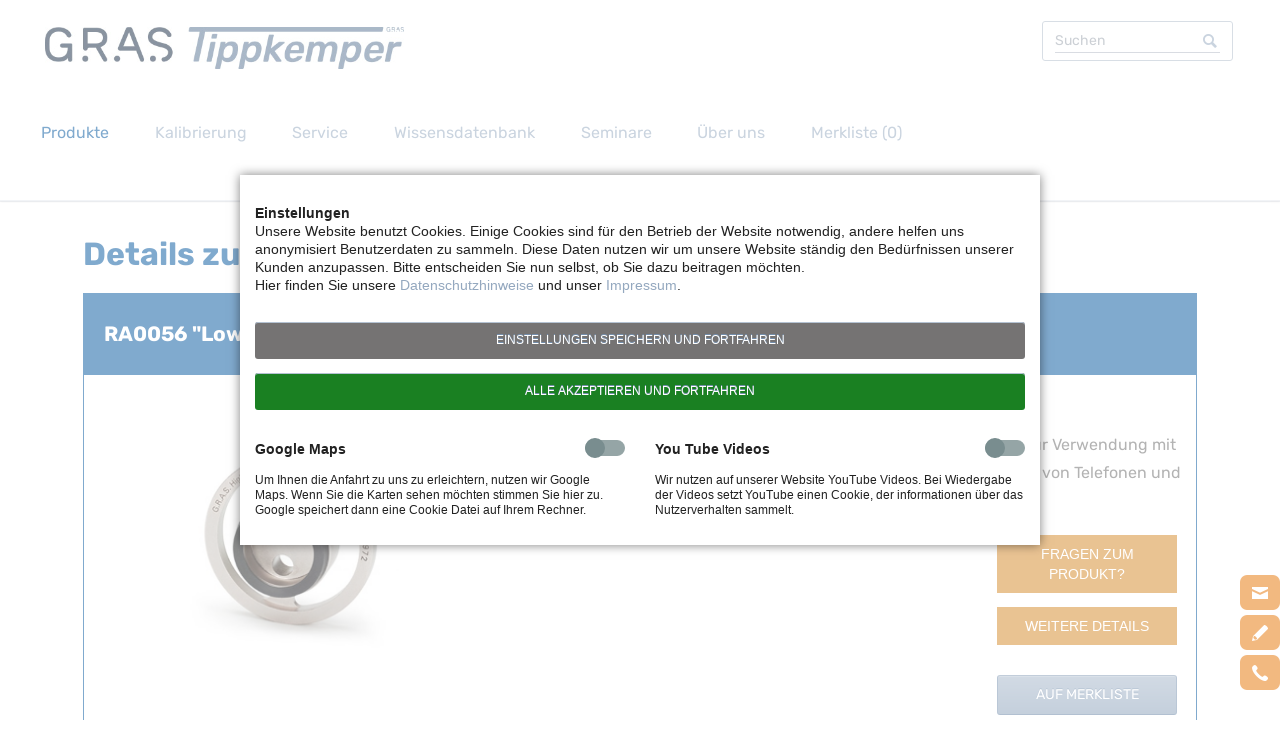

--- FILE ---
content_type: text/html; charset=utf-8
request_url: https://www.gras-tippkemper.de/produktdetailseite/ra0056.html
body_size: 6183
content:
<!DOCTYPE html>
<html lang="de">
<head>

      <meta charset="utf-8">
    <title>Produktdetailseite - G.R.A.S. Tippkemper GmbH & Co. KG :: Hochpräzisions-Messmikrofone und zugehöriges Equipment</title>
    <base href="https://www.gras-tippkemper.de/">

          <meta name="robots" content="index,follow">
      <meta name="description" content="">
      <meta name="generator" content="Contao Open Source CMS">
    
            <link rel="stylesheet" href="assets/css/colorbox.min.css,tablesorter.min.css,mediabox-black.min.css,norm...-65cbe9f6.css">        <script src="assets/js/jquery.min.js,mootools.min.js,modernizr-2.6.2.min.js-1b58eefb.js"></script><link rel="stylesheet" href="bundles/marketingsuite/css/cookie-bar.css"><style>.mod_cms_accept_tags form button[type="submit"][value="accept"]:not(.first) {
    background-color:#1a8022;
    background-image:none;
    border:0;
}
.mod_cms_accept_tags form > .tags > div .head input:checked + label {
    background-color:#1a8022;
    background-image:none;
}
.mod_cms_accept_tags form button[type="submit"][value="accept"].first {
    background-color:#757373;
    background-image:none;
    border:0;
}
</style><meta name="viewport" content="width=device-width,initial-scale=1">
<script type="text/javascript" src="/files/DataTables/datatables.min.js"></script>
<script type="text/javascript" src="/files/DataTables/Buttons-1.5.4/js/buttons.html5.min.js"></script>
<script type="text/javascript" src="/files/DataTables/jszip.js"></script>
  
</head>
<body id="top" class="tao-no-sidebar tao-fullwidth  cookie-bar-visible" itemscope itemtype="http://schema.org/WebPage">

  
	<!--[if lt IE 8]>
		<p>You are using an outdated browser. <a href="http://whatbrowser.org/">Upgrade your browser today</a>.</p>
	<![endif]-->

	
	<div class="page">

					<header class="page-header">
				
<div class="header-navigation">
	<div class="header-navigation-inner">
<!-- indexer::stop -->
<p class="ce_rsce_tao_logo logo">
	<a href="">
					<img src="files/01-gras-tippkemper/bilder-layout/GRAS-Tippkemper-Hochpraezisions-Messmikrofone-und-Equipment_mid.jpg" alt="G.R.A.S. Tippkemper" width="565" height="66">
			</a>
</p>
<!-- indexer::continue -->

<!-- indexer::stop -->
<nav class="mod_rocksolid_mega_menu main-navigation block" id="main-navigation" itemscope itemtype="http://schema.org/SiteNavigationElement">

  
  <a href="produktdetailseite/ra0056.html#skipNavigation78" class="invisible">Navigation überspringen</a>

  <ul class="level_1">

	
				
		<li class="submenu trail first">

							<a href="produkte.html" title="Produkte" class="submenu trail first" aria-haspopup="true" itemprop="url"><span itemprop="name">Produkte</span>
			
			
							</a>
			
			<ul class="level_2">

	
				
		<li class="sibling first">

							<a href="produkte.html?produktkategorien[]=5&konfiguration=Mikrofonsets" title="Messmikrofonsets" class="sibling first" itemprop="url"><span itemprop="name">Messmikrofonsets</span>
			
			
							</a>
			
			
		</li>

	
				
		<li class="sibling">

							<a href="produkte.html?produktkategorien[]=5&konfiguration=Mikrofonkapseln" title="Mikrofonkapseln" class="sibling" itemprop="url"><span itemprop="name">Mikrofonkapseln</span>
			
			
							</a>
			
			
		</li>

	
				
		<li class="sibling">

							<a href="produkte.html?produktkategorien[]=5&konfiguration=Vorverstärker" title="Vorverstärker" class="sibling" itemprop="url"><span itemprop="name">Vorverstärker</span>
			
			
							</a>
			
			
		</li>

	
				
		<li class="sibling">

							<a href="produkte.html?produktkategorien[]&#61;5&amp;anwendungen[]&#61;2" title="Aeroakustik" class="sibling" itemprop="url"><span itemprop="name">Aeroakustik</span>
			
			
							</a>
			
			
		</li>

	
				
		<li class="sibling">

							<a href="produkte.html?produktkategorien[]&#61;5&amp;anwendungen[]&#61;4" title="LowNoise" class="sibling" itemprop="url"><span itemprop="name">LowNoise</span>
			
			
							</a>
			
			
		</li>

	
				
		<li class="sibling">

							<a href="produkte.html?produktkategorien[]=7" title="Schallleistung" class="sibling" itemprop="url"><span itemprop="name">Schallleistung</span>
			
			
							</a>
			
			
		</li>

	
				
		<li class="sibling">

							<a href="produkte.html?produktkategorien[]=1" title="Außenmikrofone" class="sibling" itemprop="url"><span itemprop="name">Außenmikrofone</span>
			
			
							</a>
			
			
		</li>

	
				
		<li class="sibling">

							<a href="produkte.html?produktkategorien[]=2" title="Intensitätssonden" class="sibling" itemprop="url"><span itemprop="name">Intensitätssonden</span>
			
			
							</a>
			
			
		</li>

	
				
		<li class="sibling">

							<a href="produkte.html?produktkategorien[]=4" title="Kunstkopf/Prüfvorrichtungen" class="sibling" itemprop="url"><span itemprop="name">Kunstkopf/Prüfvorrichtungen</span>
			
			
							</a>
			
			
		</li>

	
				
		<li class="sibling">

							<a href="produkte.html?produktkategorien[]=6" title="Ohr-/Mundsimulatoren" class="sibling" itemprop="url"><span itemprop="name">Ohr-/Mundsimulatoren</span>
			
			
							</a>
			
			
		</li>

	
				
		<li class="sibling">

							<a href="produkte.html?produktkategorien[]=3" title="Kalibrierequipment" class="sibling" itemprop="url"><span itemprop="name">Kalibrierequipment</span>
			
			
							</a>
			
			
		</li>

	
				
		<li class="sibling">

							<a href="produkte.html?produktkategorien[]=8" title="Versorgungsmodule" class="sibling" itemprop="url"><span itemprop="name">Versorgungsmodule</span>
			
			
							</a>
			
			
		</li>

	
				
		<li class="sibling last">

							<a href="produkte.html?produktkategorien[]=9" title="Zubehör" class="sibling last" itemprop="url"><span itemprop="name">Zubehör</span>
			
			
							</a>
			
			
		</li>

	
</ul>

		</li>

	
				
		<li class="">

							<a href="eichung-kalibrierung.html" title="Kalibrierung" class="" itemprop="url"><span itemprop="name">Kalibrierung</span>
			
			
							</a>
			
			
		</li>

	
				
		<li class="">

							<a href="service.html" title="Service" class="" itemprop="url"><span itemprop="name">Service</span>
			
			
							</a>
			
			
		</li>

	
				
		<li class="submenu">

							<a href="wissensdatenbank.html" title="Wissensdatenbank" class="submenu" aria-haspopup="true" itemprop="url"><span itemprop="name">Wissensdatenbank</span>
			
			
							</a>
			
			<ul class="level_2">

	
				
		<li class="first">

							<a href="whitepaper.html" title="Whitepaper" class="first" itemprop="url"><span itemprop="name">Whitepaper</span>
			
			
							</a>
			
			
		</li>

	
				
		<li class="last">

							<a href="videos.html" title="Videos" class="last" itemprop="url"><span itemprop="name">Videos</span>
			
			
							</a>
			
			
		</li>

	
</ul>

		</li>

	
				
		<li class="">

							<a href="seminare.html" title="Seminare" class="" itemprop="url"><span itemprop="name">Seminare</span>
			
			
							</a>
			
			
		</li>

	
				
		<li class="">

							<a href="ueber-uns.html" title="Über uns" class="" itemprop="url"><span itemprop="name">Über uns</span>
			
			
							</a>
			
			
		</li>

	
				
		<li class="last">

							<a href="merkliste.html" title="Merkliste &#40;&#41;" class="last" itemprop="url"><span itemprop="name">Merkliste &#40;0&#41;</span>
			
			
							</a>
			
			
		</li>

	
</ul>

  <span id="skipNavigation78" class="invisible"></span>

</nav>
<!-- indexer::continue -->

<!-- indexer::stop -->
<form action="suche.html" method="get" class="ce_rsce_tao_nav_search main-navigation-search">
	<input type="search" name="keywords" placeholder="Suchen" />
	<button type="submit">Suchen</button>
</form>
<!-- indexer::continue -->

</div>
</div>
<div class="main-navigation-mobile">
<!-- indexer::stop -->
<form action="suche.html" method="get" class="ce_rsce_tao_nav_search main-navigation-mobile-search">
	<input type="search" name="keywords" placeholder="Suchen" />
	<button type="submit">Suchen</button>
</form>
<!-- indexer::continue -->

<!-- indexer::stop -->
<nav class="mod_navigation block" itemscope itemtype="http://schema.org/SiteNavigationElement">

  
  <a href="produktdetailseite/ra0056.html#skipNavigation131" class="invisible">Navigation überspringen</a>

  
<ul class="level_1">
            <li class="submenu trail first"><a href="produkte.html" title="Produkte" class="submenu trail first" aria-haspopup="true" itemprop="url"><span itemprop="name">Produkte</span></a>
<ul class="level_2">
            <li class="sibling first"><a href="produkte.html?produktkategorien[]=5&konfiguration=Mikrofonsets" title="Messmikrofonsets" class="sibling first" itemprop="url"><span itemprop="name">Messmikrofonsets</span></a></li>
                <li class="sibling"><a href="produkte.html?produktkategorien[]=5&konfiguration=Mikrofonkapseln" title="Mikrofonkapseln" class="sibling" itemprop="url"><span itemprop="name">Mikrofonkapseln</span></a></li>
                <li class="sibling"><a href="produkte.html?produktkategorien[]=5&konfiguration=Vorverstärker" title="Vorverstärker" class="sibling" itemprop="url"><span itemprop="name">Vorverstärker</span></a></li>
                <li class="sibling"><a href="produkte.html?produktkategorien[]&#61;5&amp;anwendungen[]&#61;2" title="Aeroakustik" class="sibling" itemprop="url"><span itemprop="name">Aeroakustik</span></a></li>
                <li class="sibling"><a href="produkte.html?produktkategorien[]&#61;5&amp;anwendungen[]&#61;4" title="LowNoise" class="sibling" itemprop="url"><span itemprop="name">LowNoise</span></a></li>
                <li class="sibling"><a href="produkte.html?produktkategorien[]=7" title="Schallleistung" class="sibling" itemprop="url"><span itemprop="name">Schallleistung</span></a></li>
                <li class="sibling"><a href="produkte.html?produktkategorien[]=1" title="Außenmikrofone" class="sibling" itemprop="url"><span itemprop="name">Außenmikrofone</span></a></li>
                <li class="sibling"><a href="produkte.html?produktkategorien[]=2" title="Intensitätssonden" class="sibling" itemprop="url"><span itemprop="name">Intensitätssonden</span></a></li>
                <li class="sibling"><a href="produkte.html?produktkategorien[]=4" title="Kunstkopf/Prüfvorrichtungen" class="sibling" itemprop="url"><span itemprop="name">Kunstkopf/Prüfvorrichtungen</span></a></li>
                <li class="sibling"><a href="produkte.html?produktkategorien[]=6" title="Ohr-/Mundsimulatoren" class="sibling" itemprop="url"><span itemprop="name">Ohr-/Mundsimulatoren</span></a></li>
                <li class="sibling"><a href="produkte.html?produktkategorien[]=3" title="Kalibrierequipment" class="sibling" itemprop="url"><span itemprop="name">Kalibrierequipment</span></a></li>
                <li class="sibling"><a href="produkte.html?produktkategorien[]=8" title="Versorgungsmodule" class="sibling" itemprop="url"><span itemprop="name">Versorgungsmodule</span></a></li>
                <li class="sibling last"><a href="produkte.html?produktkategorien[]=9" title="Zubehör" class="sibling last" itemprop="url"><span itemprop="name">Zubehör</span></a></li>
      </ul>
</li>
                <li><a href="eichung-kalibrierung.html" title="Kalibrierung" itemprop="url"><span itemprop="name">Kalibrierung</span></a></li>
                <li><a href="service.html" title="Service" itemprop="url"><span itemprop="name">Service</span></a></li>
                <li class="submenu"><a href="wissensdatenbank.html" title="Wissensdatenbank" class="submenu" aria-haspopup="true" itemprop="url"><span itemprop="name">Wissensdatenbank</span></a>
<ul class="level_2">
            <li class="first"><a href="whitepaper.html" title="Whitepaper" class="first" itemprop="url"><span itemprop="name">Whitepaper</span></a></li>
                <li class="last"><a href="videos.html" title="Videos" class="last" itemprop="url"><span itemprop="name">Videos</span></a></li>
      </ul>
</li>
                <li><a href="seminare.html" title="Seminare" itemprop="url"><span itemprop="name">Seminare</span></a></li>
                <li><a href="ueber-uns.html" title="Über uns" itemprop="url"><span itemprop="name">Über uns</span></a></li>
                <li class="last"><a href="merkliste.html" title="Merkliste &#40;&#41;" class="last" itemprop="url"><span itemprop="name">Merkliste &#40;0&#41;</span></a></li>
      </ul>

  <span id="skipNavigation131" class="invisible"></span>

</nav>
<!-- indexer::continue -->

</div>			</header>
		
		
<div class="custom">
      
<div id="Tagline">
  <div class="inside">
    
<div class="tagline">
<div class="tagline-inner">
</div>
</div>  </div>
</div>
  </div>

		<div class="content-wrapper">

			<section role="main" class="main-content">

				

  <div class="mod_article first last block" id="produktfilter">
    
          
<div class="centered-wrapper ce_rsce_tao_centered_wrapper_start first " style=" ">

	
	<div class="centered-wrapper-inner">

<h1 class="ce_headline">
  Details zum Produkt</h1>

<div class="mod_customcatalogreader cc_gtprodukte block">

    <div class="rs-columns ce_rs_columns_start artikelkasten">
        <div class="rs-column -large-col-1-1 -large-first -large-last -large-first-row -medium-col-1-1 -medium-first -medium-last -medium-first-row -small-col-1-1 -small-first -small-last -small-first-row">
            <h3 class="ce_headline produktname">RA0056 "Low-leak" Ohrsimulator entsprechend ITU-T Rec. P57 Type 3.2</h3>
        </div>
        <div class="rs-column -large-col-1-1 -large-first -large-last -medium-col-1-1 -medium-first -medium-last -small-col-1-1 -small-first -small-last">
            <div class="rs-columns ce_rs_columns_start">
                <div class="ce_rs_column_start  rs-column -large-col-5-2 -large-first -large-first-row -medium-col-1-1 -medium-first -medium-last -medium-first-row -small-col-1-1 -small-first -small-last -small-first-row">
                    <div class="ce_image produktbild block">
                        <figure class="image_container">
                            <div class="dhauptabbildung cboxElement"><a href="files/01-gras-tippkemper/bilder-content/produkte/produktfotos/ra0056_web.jpg" data-lightbox="ra0056_web.jpg"><img src="files/01-gras-tippkemper/bilder-content/produkte/produktfotos/ra0056_web.jpg" alt="" /></a></div>                        </figure>
                    </div>
                </div>
                <div class="ce_rs_column_start  rs-column -large-col-5-3 -large-last -large-first-row -medium-col-1-1 -medium-first -medium-last -small-col-1-1 -small-first -small-last">
                    <div class="ce_text produktinfo block">
                        <p>Der Low-Leak Simulator Typ RA0056 ist ein Außenohrsimulator zur Verwendung mit dem RA0045 zur Simulation des kompletten Ohrs bei der Prüfung von Telefonen und Lautsprechern.</p>  
                    </div>
                    <div class="rs-columns ce_rs_columns_start">
                        <div class="ce_rs_column_start  rs-column -large-col-3-2 -large-first -large-first-row -medium-col-1-1 -medium-first -medium-last -medium-first-row -small-col-1-1 -small-first -small-last -small-first-row">
                            <div class="ce_table produkttabelle block">
                                <table>
                                    <tbody>
                                                                                                                                                                                                                                                                                                                                                                                                                                                                                            </tbody>
                                </table>
                            </div>
                        </div>
                        <div class="ce_rs_column_start  rs-column -large-col-3-1 -large-last -large-first-row -medium-col-1-1 -medium-first -medium-last -small-col-1-1 -small-first -small-last">
                            <div class="headline-box -align-right ce_rsce_tao_headline_box produktbutton">
                                <a class="headline-box-link " href="mailto:info@gras-tippkemper.de?subject=Frage zum Produkt: RA0056">Fragen zum Produkt?</a>
                            </div>
                            <div class="headline-box -align-right ce_rsce_tao_headline_box produktbutton">
                                <a class="headline-box-link " href="https://www.gras.dk/products/ear-simulator/without-microphone-cartridges/product/ss_export/pdf2?product_id&#61;253" target="_blank">Weitere Details</a>
                            </div>
                            <div class="merklistbutton">
<div class="customelements_notelist notelist ">
    
    <form method="post" id="customelement_notelist_cc_gtprodukte_180_36" action="produktdetailseite/ra0056.html">	
        <input type="hidden" name="FORM_SUBMIT" value="customelement_notelist_cc_gtprodukte_180_36" />
        <input type="hidden" name="REQUEST_TOKEN" value="IjnpaQRq5ZO45RGsrUDsErTCPYzD0Vt0FvIW9XXdUWE" />
        <input type="hidden" name="ITEM_ID" value="180" />
        <input type="hidden" name="SOURCE" value="cc_gtprodukte" />
        <input type="hidden" name="customelement_notelist_cc_gtprodukte_180_36_amount" value="1" />
        <div class="submit_container">
                <input type="submit" class="submit add" name="customelement_notelist_cc_gtprodukte_180_36_add" value="Auf Merkliste" />
                <input type="submit" class="submit remove" name="customelement_notelist_cc_gtprodukte_180_36_remove" value="Entfernen">
        </div>
    </form>
</div>

</div>
                        </div>
                    </div>
                </div>
            </div>
        </div>
    </div>



<!-- indexer::stop -->
<p class="back"><a href="https://www.gras-tippkemper.de" title="Zurück">Zurück</a></p>
<!-- indexer::continue -->

</div>
<div class="mod_customcataloglist cc_gtprodukte block">





</div></div>
</div>
    
      </div>



<a class="button -single ce_rsce_tao_button buttonangebot -tertiary" data-icon="&#xe0cd;" href="mailto:info@gras-tippkemper.de?subject=Frage%20über%20Website%20https://www.gras-tippkemper.de/produktdetailseite/ra0056.html&amp;body=Sehr%20geehrte%20Damen%20und%20Herren,%0D%0A%0D%0Ahier%20steht%20die%20Nachricht.">
	Angebot anfragen</a>


<a class="button -single ce_rsce_tao_button buttonformular -tertiary" data-icon="&#x270f;" href="kontakt.html#kformular">
	Kontaktformular</a>


<a class="button -single ce_rsce_tao_button buttonanrufen -tertiary" data-icon="&#xe0e8;" href="tel:+492529930180">
	Anrufen</a>

				
			</section>

			
		</div>

		
					<footer class="page-footer">
				
<div class="centered-wrapper ce_rsce_tao_centered_wrapper_start  -border-top -border-bottom" style=" ">

	
	<div class="centered-wrapper-inner">

<!-- indexer::stop -->
<nav class="mod_customnav footer-navigation block" itemscope itemtype="http://schema.org/SiteNavigationElement">

  
  <a href="produktdetailseite/ra0056.html#skipNavigation121" class="invisible">Navigation überspringen</a>

  
<ul class="level_1">
            <li class="first"><a href="impressum.html" title="Impressum" class="first" itemprop="url"><span itemprop="name">Impressum</span></a></li>
                <li><a href="datenschutz.html" title="Datenschutz" itemprop="url"><span itemprop="name">Datenschutz</span></a></li>
                <li class="last"><a href="kontakt.html" title="Kontakt" class="last" itemprop="url"><span itemprop="name">Kontakt</span></a></li>
      </ul>

  <span id="skipNavigation121" class="invisible"></span>

</nav>
<!-- indexer::continue -->

<div class="footer-icon-links">
<div class="footer-icon-links">
<ul class="icon-links ce_rsce_tao_icon_links footer-icon-links">
			<li>
			<a href="https://www.xing.com/companies/g.r.a.s.-tippkempergmbh%26co.kg" title="Direkt zur XING Seite wechseln ..." target="_blank" style=" background-color: #135353" data-icon="">
				<span class="icon-links-label">Xing</span>
			</a>
		</li>
			<li>
			<a href="https://www.linkedin.com/company/g-r-a-s--tippkemper-gmbh-&-co-kg?trk=biz-companies-cym" title="Direkt zur Linkedin Seite wechseln ..." target="_blank" style=" background-color: #0077b5" data-icon="">
				<span class="icon-links-label">LinkedIn</span>
			</a>
		</li>
	</ul>
</div>
</div>  
</div>
</div>

<div class="centered-wrapper ce_rsce_tao_centered_wrapper_start  -border-top" style=" ">

	
	<div class="centered-wrapper-inner">

<div class="rs-columns ce_rs_columns_start adressblockfooter first">

	<div class="rs-column -large-col-3-1 -large-first -large-first-row -medium-col-3-1 -medium-first -medium-first-row -small-col-1-1 -small-first -small-last -small-first-row"><div class="icon-text-block ce_rsce_tao_icon_text_blocks" data-icon="&#xe0a1;">
	<p>G.R.A.S.-Tippkemper <br>GmbH &amp; Co. KG<br>Zum Kreuzweg 12<br>59302 Oelde-Stromberg</p></div>
</div><div class="rs-column -large-col-3-1 -large-first-row -medium-col-3-1 -medium-first-row -small-col-1-1 -small-first -small-last"><div class="icon-text-block ce_rsce_tao_icon_text_blocks" data-icon="&#xe0e6;">
	<p><strong>Telefon: <br></strong>+49 (0)&nbsp;25 29 / 93 01 80<br><strong>Telefax: <br></strong>+49 (0)&nbsp;25 29 / 93 01 49</p></div>
</div><div class="rs-column -large-col-3-1 -large-last -large-first-row -medium-col-3-1 -medium-last -medium-first-row -small-col-1-1 -small-first -small-last"><div class="icon-text-block ce_rsce_tao_icon_text_blocks" data-icon="&#xe0cd;">
	<p><strong>E-Mail:</strong> <br><a href="&#109;&#97;&#105;&#108;&#116;&#111;&#58;&#105;&#x6E;&#102;&#x6F;&#64;&#x67;&#114;&#x61;&#115;&#x2D;&#116;&#x69;&#112;&#x70;&#107;&#x65;&#109;&#x70;&#101;&#x72;&#46;&#x64;&#101;" class="email">&#105;&#x6E;&#102;&#x6F;&#64;&#x67;&#114;&#x61;&#115;&#x2D;&#116;&#x69;&#112;&#x70;&#107;&#x65;&#109;&#x70;&#101;&#x72;&#46;&#x64;&#101;</a></p></div>
</div></div>
  
</div>
</div>

<!-- indexer::stop -->
<a href="produktdetailseite/ra0056.html#top" class="footer-top-link ce_rsce_tao_footer_top">
		<span>Nach</span> <span>oben</span>
</a>
<!-- indexer::continue -->
			</footer>
		
	</div>

	

  
<script src="assets/jquery-ui/js/jquery-ui.min.js?v=1.13.2"></script>
<script>
  jQuery(function($) {
    $(document).accordion({
      // Put custom options here
      heightStyle: 'content',
      header: '.toggler',
      collapsible: true,
      create: function(event, ui) {
        ui.header.addClass('active');
        $('.toggler').attr('tabindex', 0);
      },
      activate: function(event, ui) {
        ui.newHeader.addClass('active');
        ui.oldHeader.removeClass('active');
        $('.toggler').attr('tabindex', 0);
      }
    });
  });
</script>

<script src="assets/colorbox/js/colorbox.min.js?v=1.6.6"></script>
<script>
  jQuery(function($) {
    $('a[data-lightbox]').map(function() {
      $(this).colorbox({
        // Put custom options here
        loop: false,
        rel: $(this).attr('data-lightbox'),
        maxWidth: '95%',
        maxHeight: '95%'
      });
    });
  });
</script>

<script src="assets/tablesorter/js/tablesorter.min.js?v=2.31.3"></script>
<script>
  jQuery(function($) {
    $('.ce_table .sortable').each(function(i, table) {
      var attr = $(table).attr('data-sort-default'),
          opts = {}, s;

      if (attr) {
        s = attr.split('|');
        opts = { sortList: [[s[0], s[1] == 'desc' | 0]] };
      }

      $(table).tablesorter(opts);
    });
  });
</script>

<script src="assets/mediabox/js/mediabox.min.js?v=1.5.5"></script>
<script>
  window.addEvent('domready', function() {
    var $ = document.id;
    $$('a[data-lightbox]').mediabox({
      // Put custom options here
      clickBlock: false
    }, function(el) {
      return [el.href, el.title, el.getAttribute('data-lightbox')];
    }, function(el) {
      var data = this.getAttribute('data-lightbox').split(' ');
      return (this == el) || (data[0] && el.getAttribute('data-lightbox').match(data[0]));
    });
    $('mbMedia').addEvent('swipe', function(e) {
      (e.direction == 'left') ? $('mbNextLink').fireEvent('click') : $('mbPrevLink').fireEvent('click');
    });
  });
</script>
<!-- indexer::stop -->
<div class="mod_cms_accept_tags block" data-cms-id="cms696c29f05f538" role="dialog" aria-modal="true">

    <form action="produktdetailseite/ra0056.html" method="post">
        <div class="formbody">

            <input type="hidden" name="FORM_SUBMIT" value="cms_accept_tags" />
            <input type="hidden" name="REQUEST_TOKEN" value="IjnpaQRq5ZO45RGsrUDsErTCPYzD0Vt0FvIW9XXdUWE" />

            <div class="info">
                <p><strong>Einstellungen</strong><br>Unsere Website benutzt Cookies. Einige Cookies sind für den Betrieb der Website notwendig, andere helfen uns anonymisiert Benutzerdaten zu sammeln. Diese Daten nutzen wir um unsere Website ständig den Bedürfnissen unserer Kunden anzupassen. Bitte entscheiden Sie nun selbst, ob Sie dazu beitragen möchten.<br>Hier finden Sie unsere <a href="datenschutz.html">Datenschutzhinweise</a> und unser <a href="impressum.html">Impressum</a>.</p>                                            </div>

            <div class="widget widget-submit">
                <button type="submit" name="choice" value="accept" class="submit first" tabindex="3">
                    Einstellungen speichern und fortfahren                </button>
                                    <button type="submit" name="choice" value="accept" class="submit all" data-all="true" tabindex="4">
                        Alle akzeptieren und fortfahren                    </button>
                                                            </div>
        </div>

        <div class="tags">
                            <div role="group" aria-labelledby="group_head_6 group_desc_6">
                    <div class="head">
                        <span id="group_head_6">Google Maps</span>
                                                    <input id="cookie_6" type="checkbox" name="cookie_6" value="6"  />
                            <label for="cookie_6" tabindex="1" onKeyPress="var c = document.getElementById('cookie_6'); c.checked = !c.checked; this.setAttribute('aria-checked',c.checked); return false;" onClick="var c = document.getElementById('cookie_6'); this.setAttribute('aria-checked',!c.checked);">
                                <span role="checkbox" aria-label="Google Maps" aria-checked="false"></span>
                            </label>
                                            </div>
                    <div class="description" id="group_desc_6">
                        <p>Um Ihnen die Anfahrt zu uns zu erleichtern, nutzen wir Google Maps. Wenn Sie die Karten sehen möchten stimmen Sie hier zu. Google speichert dann eine Cookie Datei auf Ihrem Rechner.</p>                    </div>
                </div>
                            <div role="group" aria-labelledby="group_head_8 group_desc_8">
                    <div class="head">
                        <span id="group_head_8">You Tube Videos</span>
                                                    <input id="cookie_8" type="checkbox" name="cookie_8" value="8"  />
                            <label for="cookie_8" tabindex="2" onKeyPress="var c = document.getElementById('cookie_8'); c.checked = !c.checked; this.setAttribute('aria-checked',c.checked); return false;" onClick="var c = document.getElementById('cookie_8'); this.setAttribute('aria-checked',!c.checked);">
                                <span role="checkbox" aria-label="You Tube Videos" aria-checked="false"></span>
                            </label>
                                            </div>
                    <div class="description" id="group_desc_8">
                        <p>Wir nutzen auf unserer Website YouTube Videos. Bei Wiedergabe der Videos setzt YouTube einen Cookie, der informationen über das Nutzerverhalten sammelt.</p>                    </div>
                </div>
                    </div>
    </form>

    <script>

        if( !navigator.cookieEnabled ) {
            document.querySelector('[data-cms-id="cms696c29f05f538"]').remove();
        }

        var as = document.querySelectorAll('[data-cms-id="cms696c29f05f538"] .info a');

        [].forEach.call(as, function(a){

            if( a && !a.tabIndex ) {
                a.tabIndex = 1;
            }
        });

        
            var buttonAll = document.querySelector('[data-cms-id="cms696c29f05f538"] button[data-all]');

            if( buttonAll ) {

                buttonAll.addEventListener('click', function(e){

                    e.preventDefault();

                    var checkboxes = document.querySelectorAll('[data-cms-id="cms696c29f05f538"] input[type="checkbox"]');

                    if( checkboxes ) {

                        [].forEach.call(checkboxes, function(c){
                            c.checked = true;
                        });
                    }

                    var form = document.querySelector('[data-cms-id="cms696c29f05f538"] form');

                    if( form ) {
                        form.submit();
                    }

                });
            }

        
    </script>

        
</div>
<!-- indexer::continue -->
<script type="application/ld+json">{"@context":{"contao":"https:\/\/schema.contao.org\/"},"@type":"contao:Page","contao:title":"Produktdetailseite","contao:pageId":241,"contao:noSearch":false,"contao:protected":false,"contao:groups":[],"contao:fePreview":false}</script>
<script src="files/tao/js/script.js"></script>
</body>
</html>